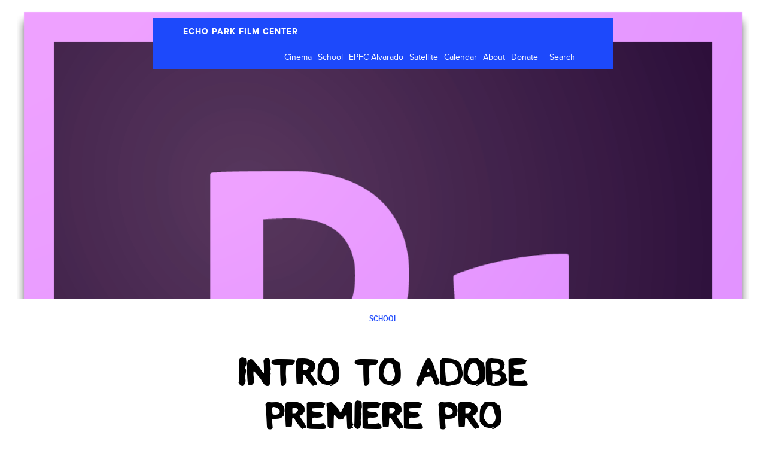

--- FILE ---
content_type: text/html; charset=UTF-8
request_url: http://www.archive.echoparkfilmcenter.org/events/intro-to-adobe-premiere-pro-40/
body_size: 10589
content:
<!DOCTYPE html>
<html lang="en">
  <head>
    <meta charset="utf-8">
    <meta http-equiv="X-UA-Compatible" content="IE=edge">
    <meta name="viewport" content="width=device-width, initial-scale=1">
    <link rel="icon" href="http://www.archive.echoparkfilmcenter.org/wp-content/themes/epfc/favicon.png">

    <title>EPFC</title>

	<meta name='robots' content='max-image-preview:large' />
<link rel="alternate" title="oEmbed (JSON)" type="application/json+oembed" href="http://www.archive.echoparkfilmcenter.org/wp-json/oembed/1.0/embed?url=http%3A%2F%2Fwww.archive.echoparkfilmcenter.org%2Fevents%2Fintro-to-adobe-premiere-pro-40%2F" />
<link rel="alternate" title="oEmbed (XML)" type="text/xml+oembed" href="http://www.archive.echoparkfilmcenter.org/wp-json/oembed/1.0/embed?url=http%3A%2F%2Fwww.archive.echoparkfilmcenter.org%2Fevents%2Fintro-to-adobe-premiere-pro-40%2F&#038;format=xml" />
<style id='wp-img-auto-sizes-contain-inline-css' type='text/css'>
img:is([sizes=auto i],[sizes^="auto," i]){contain-intrinsic-size:3000px 1500px}
/*# sourceURL=wp-img-auto-sizes-contain-inline-css */
</style>
<style id='wp-emoji-styles-inline-css' type='text/css'>

	img.wp-smiley, img.emoji {
		display: inline !important;
		border: none !important;
		box-shadow: none !important;
		height: 1em !important;
		width: 1em !important;
		margin: 0 0.07em !important;
		vertical-align: -0.1em !important;
		background: none !important;
		padding: 0 !important;
	}
/*# sourceURL=wp-emoji-styles-inline-css */
</style>
<style id='wp-block-library-inline-css' type='text/css'>
:root{--wp-block-synced-color:#7a00df;--wp-block-synced-color--rgb:122,0,223;--wp-bound-block-color:var(--wp-block-synced-color);--wp-editor-canvas-background:#ddd;--wp-admin-theme-color:#007cba;--wp-admin-theme-color--rgb:0,124,186;--wp-admin-theme-color-darker-10:#006ba1;--wp-admin-theme-color-darker-10--rgb:0,107,160.5;--wp-admin-theme-color-darker-20:#005a87;--wp-admin-theme-color-darker-20--rgb:0,90,135;--wp-admin-border-width-focus:2px}@media (min-resolution:192dpi){:root{--wp-admin-border-width-focus:1.5px}}.wp-element-button{cursor:pointer}:root .has-very-light-gray-background-color{background-color:#eee}:root .has-very-dark-gray-background-color{background-color:#313131}:root .has-very-light-gray-color{color:#eee}:root .has-very-dark-gray-color{color:#313131}:root .has-vivid-green-cyan-to-vivid-cyan-blue-gradient-background{background:linear-gradient(135deg,#00d084,#0693e3)}:root .has-purple-crush-gradient-background{background:linear-gradient(135deg,#34e2e4,#4721fb 50%,#ab1dfe)}:root .has-hazy-dawn-gradient-background{background:linear-gradient(135deg,#faaca8,#dad0ec)}:root .has-subdued-olive-gradient-background{background:linear-gradient(135deg,#fafae1,#67a671)}:root .has-atomic-cream-gradient-background{background:linear-gradient(135deg,#fdd79a,#004a59)}:root .has-nightshade-gradient-background{background:linear-gradient(135deg,#330968,#31cdcf)}:root .has-midnight-gradient-background{background:linear-gradient(135deg,#020381,#2874fc)}:root{--wp--preset--font-size--normal:16px;--wp--preset--font-size--huge:42px}.has-regular-font-size{font-size:1em}.has-larger-font-size{font-size:2.625em}.has-normal-font-size{font-size:var(--wp--preset--font-size--normal)}.has-huge-font-size{font-size:var(--wp--preset--font-size--huge)}.has-text-align-center{text-align:center}.has-text-align-left{text-align:left}.has-text-align-right{text-align:right}.has-fit-text{white-space:nowrap!important}#end-resizable-editor-section{display:none}.aligncenter{clear:both}.items-justified-left{justify-content:flex-start}.items-justified-center{justify-content:center}.items-justified-right{justify-content:flex-end}.items-justified-space-between{justify-content:space-between}.screen-reader-text{border:0;clip-path:inset(50%);height:1px;margin:-1px;overflow:hidden;padding:0;position:absolute;width:1px;word-wrap:normal!important}.screen-reader-text:focus{background-color:#ddd;clip-path:none;color:#444;display:block;font-size:1em;height:auto;left:5px;line-height:normal;padding:15px 23px 14px;text-decoration:none;top:5px;width:auto;z-index:100000}html :where(.has-border-color){border-style:solid}html :where([style*=border-top-color]){border-top-style:solid}html :where([style*=border-right-color]){border-right-style:solid}html :where([style*=border-bottom-color]){border-bottom-style:solid}html :where([style*=border-left-color]){border-left-style:solid}html :where([style*=border-width]){border-style:solid}html :where([style*=border-top-width]){border-top-style:solid}html :where([style*=border-right-width]){border-right-style:solid}html :where([style*=border-bottom-width]){border-bottom-style:solid}html :where([style*=border-left-width]){border-left-style:solid}html :where(img[class*=wp-image-]){height:auto;max-width:100%}:where(figure){margin:0 0 1em}html :where(.is-position-sticky){--wp-admin--admin-bar--position-offset:var(--wp-admin--admin-bar--height,0px)}@media screen and (max-width:600px){html :where(.is-position-sticky){--wp-admin--admin-bar--position-offset:0px}}

/*# sourceURL=wp-block-library-inline-css */
</style><style id='global-styles-inline-css' type='text/css'>
:root{--wp--preset--aspect-ratio--square: 1;--wp--preset--aspect-ratio--4-3: 4/3;--wp--preset--aspect-ratio--3-4: 3/4;--wp--preset--aspect-ratio--3-2: 3/2;--wp--preset--aspect-ratio--2-3: 2/3;--wp--preset--aspect-ratio--16-9: 16/9;--wp--preset--aspect-ratio--9-16: 9/16;--wp--preset--color--black: #000000;--wp--preset--color--cyan-bluish-gray: #abb8c3;--wp--preset--color--white: #ffffff;--wp--preset--color--pale-pink: #f78da7;--wp--preset--color--vivid-red: #cf2e2e;--wp--preset--color--luminous-vivid-orange: #ff6900;--wp--preset--color--luminous-vivid-amber: #fcb900;--wp--preset--color--light-green-cyan: #7bdcb5;--wp--preset--color--vivid-green-cyan: #00d084;--wp--preset--color--pale-cyan-blue: #8ed1fc;--wp--preset--color--vivid-cyan-blue: #0693e3;--wp--preset--color--vivid-purple: #9b51e0;--wp--preset--gradient--vivid-cyan-blue-to-vivid-purple: linear-gradient(135deg,rgb(6,147,227) 0%,rgb(155,81,224) 100%);--wp--preset--gradient--light-green-cyan-to-vivid-green-cyan: linear-gradient(135deg,rgb(122,220,180) 0%,rgb(0,208,130) 100%);--wp--preset--gradient--luminous-vivid-amber-to-luminous-vivid-orange: linear-gradient(135deg,rgb(252,185,0) 0%,rgb(255,105,0) 100%);--wp--preset--gradient--luminous-vivid-orange-to-vivid-red: linear-gradient(135deg,rgb(255,105,0) 0%,rgb(207,46,46) 100%);--wp--preset--gradient--very-light-gray-to-cyan-bluish-gray: linear-gradient(135deg,rgb(238,238,238) 0%,rgb(169,184,195) 100%);--wp--preset--gradient--cool-to-warm-spectrum: linear-gradient(135deg,rgb(74,234,220) 0%,rgb(151,120,209) 20%,rgb(207,42,186) 40%,rgb(238,44,130) 60%,rgb(251,105,98) 80%,rgb(254,248,76) 100%);--wp--preset--gradient--blush-light-purple: linear-gradient(135deg,rgb(255,206,236) 0%,rgb(152,150,240) 100%);--wp--preset--gradient--blush-bordeaux: linear-gradient(135deg,rgb(254,205,165) 0%,rgb(254,45,45) 50%,rgb(107,0,62) 100%);--wp--preset--gradient--luminous-dusk: linear-gradient(135deg,rgb(255,203,112) 0%,rgb(199,81,192) 50%,rgb(65,88,208) 100%);--wp--preset--gradient--pale-ocean: linear-gradient(135deg,rgb(255,245,203) 0%,rgb(182,227,212) 50%,rgb(51,167,181) 100%);--wp--preset--gradient--electric-grass: linear-gradient(135deg,rgb(202,248,128) 0%,rgb(113,206,126) 100%);--wp--preset--gradient--midnight: linear-gradient(135deg,rgb(2,3,129) 0%,rgb(40,116,252) 100%);--wp--preset--font-size--small: 13px;--wp--preset--font-size--medium: 20px;--wp--preset--font-size--large: 36px;--wp--preset--font-size--x-large: 42px;--wp--preset--spacing--20: 0.44rem;--wp--preset--spacing--30: 0.67rem;--wp--preset--spacing--40: 1rem;--wp--preset--spacing--50: 1.5rem;--wp--preset--spacing--60: 2.25rem;--wp--preset--spacing--70: 3.38rem;--wp--preset--spacing--80: 5.06rem;--wp--preset--shadow--natural: 6px 6px 9px rgba(0, 0, 0, 0.2);--wp--preset--shadow--deep: 12px 12px 50px rgba(0, 0, 0, 0.4);--wp--preset--shadow--sharp: 6px 6px 0px rgba(0, 0, 0, 0.2);--wp--preset--shadow--outlined: 6px 6px 0px -3px rgb(255, 255, 255), 6px 6px rgb(0, 0, 0);--wp--preset--shadow--crisp: 6px 6px 0px rgb(0, 0, 0);}:where(.is-layout-flex){gap: 0.5em;}:where(.is-layout-grid){gap: 0.5em;}body .is-layout-flex{display: flex;}.is-layout-flex{flex-wrap: wrap;align-items: center;}.is-layout-flex > :is(*, div){margin: 0;}body .is-layout-grid{display: grid;}.is-layout-grid > :is(*, div){margin: 0;}:where(.wp-block-columns.is-layout-flex){gap: 2em;}:where(.wp-block-columns.is-layout-grid){gap: 2em;}:where(.wp-block-post-template.is-layout-flex){gap: 1.25em;}:where(.wp-block-post-template.is-layout-grid){gap: 1.25em;}.has-black-color{color: var(--wp--preset--color--black) !important;}.has-cyan-bluish-gray-color{color: var(--wp--preset--color--cyan-bluish-gray) !important;}.has-white-color{color: var(--wp--preset--color--white) !important;}.has-pale-pink-color{color: var(--wp--preset--color--pale-pink) !important;}.has-vivid-red-color{color: var(--wp--preset--color--vivid-red) !important;}.has-luminous-vivid-orange-color{color: var(--wp--preset--color--luminous-vivid-orange) !important;}.has-luminous-vivid-amber-color{color: var(--wp--preset--color--luminous-vivid-amber) !important;}.has-light-green-cyan-color{color: var(--wp--preset--color--light-green-cyan) !important;}.has-vivid-green-cyan-color{color: var(--wp--preset--color--vivid-green-cyan) !important;}.has-pale-cyan-blue-color{color: var(--wp--preset--color--pale-cyan-blue) !important;}.has-vivid-cyan-blue-color{color: var(--wp--preset--color--vivid-cyan-blue) !important;}.has-vivid-purple-color{color: var(--wp--preset--color--vivid-purple) !important;}.has-black-background-color{background-color: var(--wp--preset--color--black) !important;}.has-cyan-bluish-gray-background-color{background-color: var(--wp--preset--color--cyan-bluish-gray) !important;}.has-white-background-color{background-color: var(--wp--preset--color--white) !important;}.has-pale-pink-background-color{background-color: var(--wp--preset--color--pale-pink) !important;}.has-vivid-red-background-color{background-color: var(--wp--preset--color--vivid-red) !important;}.has-luminous-vivid-orange-background-color{background-color: var(--wp--preset--color--luminous-vivid-orange) !important;}.has-luminous-vivid-amber-background-color{background-color: var(--wp--preset--color--luminous-vivid-amber) !important;}.has-light-green-cyan-background-color{background-color: var(--wp--preset--color--light-green-cyan) !important;}.has-vivid-green-cyan-background-color{background-color: var(--wp--preset--color--vivid-green-cyan) !important;}.has-pale-cyan-blue-background-color{background-color: var(--wp--preset--color--pale-cyan-blue) !important;}.has-vivid-cyan-blue-background-color{background-color: var(--wp--preset--color--vivid-cyan-blue) !important;}.has-vivid-purple-background-color{background-color: var(--wp--preset--color--vivid-purple) !important;}.has-black-border-color{border-color: var(--wp--preset--color--black) !important;}.has-cyan-bluish-gray-border-color{border-color: var(--wp--preset--color--cyan-bluish-gray) !important;}.has-white-border-color{border-color: var(--wp--preset--color--white) !important;}.has-pale-pink-border-color{border-color: var(--wp--preset--color--pale-pink) !important;}.has-vivid-red-border-color{border-color: var(--wp--preset--color--vivid-red) !important;}.has-luminous-vivid-orange-border-color{border-color: var(--wp--preset--color--luminous-vivid-orange) !important;}.has-luminous-vivid-amber-border-color{border-color: var(--wp--preset--color--luminous-vivid-amber) !important;}.has-light-green-cyan-border-color{border-color: var(--wp--preset--color--light-green-cyan) !important;}.has-vivid-green-cyan-border-color{border-color: var(--wp--preset--color--vivid-green-cyan) !important;}.has-pale-cyan-blue-border-color{border-color: var(--wp--preset--color--pale-cyan-blue) !important;}.has-vivid-cyan-blue-border-color{border-color: var(--wp--preset--color--vivid-cyan-blue) !important;}.has-vivid-purple-border-color{border-color: var(--wp--preset--color--vivid-purple) !important;}.has-vivid-cyan-blue-to-vivid-purple-gradient-background{background: var(--wp--preset--gradient--vivid-cyan-blue-to-vivid-purple) !important;}.has-light-green-cyan-to-vivid-green-cyan-gradient-background{background: var(--wp--preset--gradient--light-green-cyan-to-vivid-green-cyan) !important;}.has-luminous-vivid-amber-to-luminous-vivid-orange-gradient-background{background: var(--wp--preset--gradient--luminous-vivid-amber-to-luminous-vivid-orange) !important;}.has-luminous-vivid-orange-to-vivid-red-gradient-background{background: var(--wp--preset--gradient--luminous-vivid-orange-to-vivid-red) !important;}.has-very-light-gray-to-cyan-bluish-gray-gradient-background{background: var(--wp--preset--gradient--very-light-gray-to-cyan-bluish-gray) !important;}.has-cool-to-warm-spectrum-gradient-background{background: var(--wp--preset--gradient--cool-to-warm-spectrum) !important;}.has-blush-light-purple-gradient-background{background: var(--wp--preset--gradient--blush-light-purple) !important;}.has-blush-bordeaux-gradient-background{background: var(--wp--preset--gradient--blush-bordeaux) !important;}.has-luminous-dusk-gradient-background{background: var(--wp--preset--gradient--luminous-dusk) !important;}.has-pale-ocean-gradient-background{background: var(--wp--preset--gradient--pale-ocean) !important;}.has-electric-grass-gradient-background{background: var(--wp--preset--gradient--electric-grass) !important;}.has-midnight-gradient-background{background: var(--wp--preset--gradient--midnight) !important;}.has-small-font-size{font-size: var(--wp--preset--font-size--small) !important;}.has-medium-font-size{font-size: var(--wp--preset--font-size--medium) !important;}.has-large-font-size{font-size: var(--wp--preset--font-size--large) !important;}.has-x-large-font-size{font-size: var(--wp--preset--font-size--x-large) !important;}
/*# sourceURL=global-styles-inline-css */
</style>

<style id='classic-theme-styles-inline-css' type='text/css'>
/*! This file is auto-generated */
.wp-block-button__link{color:#fff;background-color:#32373c;border-radius:9999px;box-shadow:none;text-decoration:none;padding:calc(.667em + 2px) calc(1.333em + 2px);font-size:1.125em}.wp-block-file__button{background:#32373c;color:#fff;text-decoration:none}
/*# sourceURL=/wp-includes/css/classic-themes.min.css */
</style>
<link rel='stylesheet' id='contact-form-7-css' href='http://www.archive.echoparkfilmcenter.org/wp-content/plugins/contact-form-7/includes/css/styles.css?ver=6.1.4' type='text/css' media='all' />
<link rel='stylesheet' id='events-manager-css' href='http://www.archive.echoparkfilmcenter.org/wp-content/plugins/events-manager/includes/css/events-manager.min.css?ver=7.2.3' type='text/css' media='all' />
<style id='events-manager-inline-css' type='text/css'>
body .em { --font-family : inherit; --font-weight : inherit; --font-size : 1em; --line-height : inherit; }
/*# sourceURL=events-manager-inline-css */
</style>
<link rel='stylesheet' id='bootstrap-css' href='http://www.archive.echoparkfilmcenter.org/wp-content/themes/epfc/assets/vendor/bootstrap/css/bootstrap.min.css?ver=6.9' type='text/css' media='all' />
<link rel='stylesheet' id='flexslider-css' href='http://www.archive.echoparkfilmcenter.org/wp-content/themes/epfc/assets/vendor/flexslider/flexslider.css?ver=6.9' type='text/css' media='all' />
<link rel='stylesheet' id='uniformjs-css' href='http://www.archive.echoparkfilmcenter.org/wp-content/themes/epfc/assets/vendor/uniform-js/themes/_base/css/uniform._base.min.css?ver=6.9' type='text/css' media='all' />
<link rel='stylesheet' id='theme-css' href='http://www.archive.echoparkfilmcenter.org/wp-content/themes/epfc/style.css?ver=6.9' type='text/css' media='all' />
<script type="text/javascript" src="http://www.archive.echoparkfilmcenter.org/wp-includes/js/jquery/jquery.min.js?ver=3.7.1" id="jquery-core-js"></script>
<script type="text/javascript" src="http://www.archive.echoparkfilmcenter.org/wp-includes/js/jquery/jquery-migrate.min.js?ver=3.4.1" id="jquery-migrate-js"></script>
<script type="text/javascript" src="http://www.archive.echoparkfilmcenter.org/wp-includes/js/jquery/ui/core.min.js?ver=1.13.3" id="jquery-ui-core-js"></script>
<script type="text/javascript" src="http://www.archive.echoparkfilmcenter.org/wp-includes/js/jquery/ui/mouse.min.js?ver=1.13.3" id="jquery-ui-mouse-js"></script>
<script type="text/javascript" src="http://www.archive.echoparkfilmcenter.org/wp-includes/js/jquery/ui/sortable.min.js?ver=1.13.3" id="jquery-ui-sortable-js"></script>
<script type="text/javascript" src="http://www.archive.echoparkfilmcenter.org/wp-includes/js/jquery/ui/datepicker.min.js?ver=1.13.3" id="jquery-ui-datepicker-js"></script>
<script type="text/javascript" id="jquery-ui-datepicker-js-after">
/* <![CDATA[ */
jQuery(function(jQuery){jQuery.datepicker.setDefaults({"closeText":"Close","currentText":"Today","monthNames":["January","February","March","April","May","June","July","August","September","October","November","December"],"monthNamesShort":["Jan","Feb","Mar","Apr","May","Jun","Jul","Aug","Sep","Oct","Nov","Dec"],"nextText":"Next","prevText":"Previous","dayNames":["Sunday","Monday","Tuesday","Wednesday","Thursday","Friday","Saturday"],"dayNamesShort":["Sun","Mon","Tue","Wed","Thu","Fri","Sat"],"dayNamesMin":["S","M","T","W","T","F","S"],"dateFormat":"MM d, yy","firstDay":1,"isRTL":false});});
//# sourceURL=jquery-ui-datepicker-js-after
/* ]]> */
</script>
<script type="text/javascript" src="http://www.archive.echoparkfilmcenter.org/wp-includes/js/jquery/ui/resizable.min.js?ver=1.13.3" id="jquery-ui-resizable-js"></script>
<script type="text/javascript" src="http://www.archive.echoparkfilmcenter.org/wp-includes/js/jquery/ui/draggable.min.js?ver=1.13.3" id="jquery-ui-draggable-js"></script>
<script type="text/javascript" src="http://www.archive.echoparkfilmcenter.org/wp-includes/js/jquery/ui/controlgroup.min.js?ver=1.13.3" id="jquery-ui-controlgroup-js"></script>
<script type="text/javascript" src="http://www.archive.echoparkfilmcenter.org/wp-includes/js/jquery/ui/checkboxradio.min.js?ver=1.13.3" id="jquery-ui-checkboxradio-js"></script>
<script type="text/javascript" src="http://www.archive.echoparkfilmcenter.org/wp-includes/js/jquery/ui/button.min.js?ver=1.13.3" id="jquery-ui-button-js"></script>
<script type="text/javascript" src="http://www.archive.echoparkfilmcenter.org/wp-includes/js/jquery/ui/dialog.min.js?ver=1.13.3" id="jquery-ui-dialog-js"></script>
<script type="text/javascript" id="events-manager-js-extra">
/* <![CDATA[ */
var EM = {"ajaxurl":"http://www.archive.echoparkfilmcenter.org/wp-admin/admin-ajax.php","locationajaxurl":"http://www.archive.echoparkfilmcenter.org/wp-admin/admin-ajax.php?action=locations_search","firstDay":"1","locale":"en","dateFormat":"yy-mm-dd","ui_css":"http://www.archive.echoparkfilmcenter.org/wp-content/plugins/events-manager/includes/css/jquery-ui/build.min.css","show24hours":"0","is_ssl":"","autocomplete_limit":"10","calendar":{"breakpoints":{"small":560,"medium":908,"large":false},"month_format":"F Y"},"phone":"","datepicker":{"format":"d/m/Y"},"search":{"breakpoints":{"small":650,"medium":850,"full":false}},"url":"http://www.archive.echoparkfilmcenter.org/wp-content/plugins/events-manager","assets":{"input.em-uploader":{"js":{"em-uploader":{"url":"http://www.archive.echoparkfilmcenter.org/wp-content/plugins/events-manager/includes/js/em-uploader.js?v=7.2.3","event":"em_uploader_ready"}}},".em-event-editor":{"js":{"event-editor":{"url":"http://www.archive.echoparkfilmcenter.org/wp-content/plugins/events-manager/includes/js/events-manager-event-editor.js?v=7.2.3","event":"em_event_editor_ready"}},"css":{"event-editor":"http://www.archive.echoparkfilmcenter.org/wp-content/plugins/events-manager/includes/css/events-manager-event-editor.min.css?v=7.2.3"}},".em-recurrence-sets, .em-timezone":{"js":{"luxon":{"url":"luxon/luxon.js?v=7.2.3","event":"em_luxon_ready"}}},".em-booking-form, #em-booking-form, .em-booking-recurring, .em-event-booking-form":{"js":{"em-bookings":{"url":"http://www.archive.echoparkfilmcenter.org/wp-content/plugins/events-manager/includes/js/bookingsform.js?v=7.2.3","event":"em_booking_form_js_loaded"}}},"#em-opt-archetypes":{"js":{"archetypes":"http://www.archive.echoparkfilmcenter.org/wp-content/plugins/events-manager/includes/js/admin-archetype-editor.js?v=7.2.3","archetypes_ms":"http://www.archive.echoparkfilmcenter.org/wp-content/plugins/events-manager/includes/js/admin-archetypes.js?v=7.2.3","qs":"qs/qs.js?v=7.2.3"}}},"cached":"","bookingInProgress":"Please wait while the booking is being submitted.","tickets_save":"Save Ticket","bookingajaxurl":"http://www.archive.echoparkfilmcenter.org/wp-admin/admin-ajax.php","bookings_export_save":"Export Bookings","bookings_settings_save":"Save Settings","booking_delete":"Are you sure you want to delete?","booking_offset":"30","bookings":{"submit_button":{"text":{"default":"Register","free":"Register","payment":"Register","processing":"Processing ..."}},"update_listener":""},"bb_full":"Sold Out","bb_book":"Book Now","bb_booking":"Booking...","bb_booked":"Booking Submitted","bb_error":"Booking Error. Try again?","bb_cancel":"Cancel","bb_canceling":"Canceling...","bb_cancelled":"Cancelled","bb_cancel_error":"Cancellation Error. Try again?","txt_search":"Search","txt_searching":"Searching...","txt_loading":"Loading..."};
//# sourceURL=events-manager-js-extra
/* ]]> */
</script>
<script type="text/javascript" src="http://www.archive.echoparkfilmcenter.org/wp-content/plugins/events-manager/includes/js/events-manager.js?ver=7.2.3" id="events-manager-js"></script>
<link rel="https://api.w.org/" href="http://www.archive.echoparkfilmcenter.org/wp-json/" /><link rel="EditURI" type="application/rsd+xml" title="RSD" href="http://www.archive.echoparkfilmcenter.org/xmlrpc.php?rsd" />
<meta name="generator" content="WordPress 6.9" />
<link rel="canonical" href="http://www.archive.echoparkfilmcenter.org/events/intro-to-adobe-premiere-pro-40/" />
<link rel='shortlink' href='http://www.archive.echoparkfilmcenter.org/?p=12115' />
    <!-- HTML5 shim and Respond.js IE8 support of HTML5 elements and media queries -->
    <!--[if lt IE 9]>
      <script src="https://oss.maxcdn.com/html5shiv/3.7.2/html5shiv.min.js"></script>
      <script src="https://oss.maxcdn.com/respond/1.4.2/respond.min.js"></script>
    <![endif]-->
  </head>

  <body role="document" class="wp-singular event-template-default single single-event postid-12115 wp-theme-epfc">

    <!-- Fixed navbar -->
    <div class="navbar  navbar-fixed-top" role="navigation">
    	
			<div class="container">
				<div class="navbar-wrapper">
					<div class="navbar-header navbar-left">
					  <button type="button" class="navbar-toggle collapsed" data-toggle="collapse" data-target=".navbar-collapse">
					    <span class="sr-only">Toggle navigation</span>
					    <span class="icon-bar"></span>
					    <span class="icon-bar"></span>
					    <span class="icon-bar"></span>
					  </button>
					  <a class="navbar-brand" href="http://www.archive.echoparkfilmcenter.org">ECHO PARK FILM CENTER</a>
					</div>
					<div class="navbar-collapse collapse navbar-right">
						<ul id="menu-main-menu" class="nav navbar-nav pull-left"><li id="menu-item-85" class="menu-item menu-item-type-taxonomy menu-item-object-event-categories menu-item-85"><a href="http://www.archive.echoparkfilmcenter.org/events/categories/cinema/">Cinema</a></li>
<li id="menu-item-87" class="menu-item menu-item-type-taxonomy menu-item-object-event-categories current-event-ancestor current-menu-parent current-event-parent menu-item-has-children menu-item-87"><a href="http://www.archive.echoparkfilmcenter.org/events/categories/school/">School</a>
<ul class="sub-menu">
	<li id="menu-item-7715" class="menu-item menu-item-type-custom menu-item-object-custom menu-item-7715"><a href="/events/categories/school/">All</a></li>
	<li id="menu-item-89" class="menu-item menu-item-type-taxonomy menu-item-object-event-categories current-event-ancestor current-menu-parent current-event-parent menu-item-89"><a href="http://www.archive.echoparkfilmcenter.org/events/categories/adults/">Adults</a></li>
	<li id="menu-item-298" class="menu-item menu-item-type-custom menu-item-object-custom menu-item-298"><a href="http://www.archive.echoparkfilmcenter.org/events/winter-youth-class-masters-of-the-viewniverse/">Youth</a></li>
	<li id="menu-item-305" class="menu-item menu-item-type-post_type menu-item-object-page menu-item-305"><a href="http://www.archive.echoparkfilmcenter.org/seniors-workshops/">Seniors</a></li>
</ul>
</li>
<li id="menu-item-320" class="menu-item menu-item-type-post_type menu-item-object-page menu-item-has-children menu-item-320"><a href="http://www.archive.echoparkfilmcenter.org/studio/">EPFC Alvarado</a>
<ul class="sub-menu">
	<li id="menu-item-7716" class="menu-item menu-item-type-post_type menu-item-object-page menu-item-7716"><a href="http://www.archive.echoparkfilmcenter.org/studio/">Membership</a></li>
	<li id="menu-item-324" class="menu-item menu-item-type-post_type menu-item-object-page menu-item-324"><a href="http://www.archive.echoparkfilmcenter.org/studio/equipment/">Equipment</a></li>
	<li id="menu-item-323" class="menu-item menu-item-type-post_type menu-item-object-page menu-item-323"><a href="http://www.archive.echoparkfilmcenter.org/studio/services/">Services</a></li>
	<li id="menu-item-322" class="menu-item menu-item-type-post_type menu-item-object-page menu-item-322"><a href="http://www.archive.echoparkfilmcenter.org/studio/residencies/">Residencies</a></li>
	<li id="menu-item-321" class="menu-item menu-item-type-post_type menu-item-object-page menu-item-321"><a href="http://www.archive.echoparkfilmcenter.org/blog/resources/">Resources</a></li>
</ul>
</li>
<li id="menu-item-325" class="menu-item menu-item-type-post_type menu-item-object-page current_page_parent menu-item-has-children menu-item-325"><a href="http://www.archive.echoparkfilmcenter.org/blog/">Satellite</a>
<ul class="sub-menu">
	<li id="menu-item-7713" class="menu-item menu-item-type-post_type menu-item-object-page current_page_parent menu-item-7713"><a href="http://www.archive.echoparkfilmcenter.org/blog/">News</a></li>
	<li id="menu-item-5088" class="menu-item menu-item-type-post_type menu-item-object-page menu-item-5088"><a href="http://www.archive.echoparkfilmcenter.org/blog/filmmobile/">Filmmobile</a></li>
	<li id="menu-item-9937" class="menu-item menu-item-type-post_type menu-item-object-page menu-item-9937"><a href="http://www.archive.echoparkfilmcenter.org/blog/epfc-north/">EPFC North</a></li>
	<li id="menu-item-12126" class="menu-item menu-item-type-post_type menu-item-object-page menu-item-12126"><a href="http://www.archive.echoparkfilmcenter.org/blog/long-beach-community-media-arts/">LBC Media Arts</a></li>
	<li id="menu-item-5086" class="menu-item menu-item-type-post_type menu-item-object-page menu-item-5086"><a href="http://www.archive.echoparkfilmcenter.org/blog/sound-we-see/">The Sound We See</a></li>
	<li id="menu-item-9932" class="menu-item menu-item-type-post_type menu-item-object-page menu-item-9932"><a href="http://www.archive.echoparkfilmcenter.org/blog/marvelous-movie-mondays/">Marvelous Movie Mondays</a></li>
	<li id="menu-item-5087" class="menu-item menu-item-type-post_type menu-item-object-page menu-item-5087"><a href="http://www.archive.echoparkfilmcenter.org/blog/partnerships/">Partnerships</a></li>
</ul>
</li>
<li id="menu-item-41" class="menu-item menu-item-type-post_type menu-item-object-page menu-item-41"><a href="http://www.archive.echoparkfilmcenter.org/calendar/">Calendar</a></li>
<li id="menu-item-40" class="menu-item menu-item-type-post_type menu-item-object-page menu-item-has-children menu-item-40"><a href="http://www.archive.echoparkfilmcenter.org/about/">About</a>
<ul class="sub-menu">
	<li id="menu-item-7712" class="menu-item menu-item-type-post_type menu-item-object-page menu-item-7712"><a href="http://www.archive.echoparkfilmcenter.org/about/">Mission</a></li>
	<li id="menu-item-5129" class="menu-item menu-item-type-post_type menu-item-object-page menu-item-5129"><a href="http://www.archive.echoparkfilmcenter.org/about/staff/">EPFC Co-op</a></li>
	<li id="menu-item-5502" class="menu-item menu-item-type-post_type menu-item-object-page menu-item-5502"><a href="http://www.archive.echoparkfilmcenter.org/about/board/">Board of Directors</a></li>
	<li id="menu-item-7711" class="menu-item menu-item-type-post_type menu-item-object-page menu-item-7711"><a href="http://www.archive.echoparkfilmcenter.org/about/supporters/">Supporters</a></li>
	<li id="menu-item-5128" class="menu-item menu-item-type-post_type menu-item-object-page menu-item-5128"><a href="http://www.archive.echoparkfilmcenter.org/about/press/">Press</a></li>
</ul>
</li>
<li id="menu-item-5127" class="menu-item menu-item-type-post_type menu-item-object-page menu-item-5127"><a href="http://www.archive.echoparkfilmcenter.org/about/donate/">Donate</a></li>
</ul>			            <form action="http://www.archive.echoparkfilmcenter.org" class="pull-left">
							<input type="text" name="s" value="Search">
						</form>
						<div class="clearfix"></div>	  
					</div><!--/.nav-collapse -->
					
					<div class="clearfix"></div>
			</div>
		</div>
    </div>
	<div class="banner" style="background-image:url(http://www.archive.echoparkfilmcenter.org/wp-content/uploads/2016/09/premiere-pro-logo.png); "></div>

<h4 class="parent-title" style="color: ">School</h4>


<section class="content">
	<div class="container">
		<h2>Intro to Adobe Premiere Pro</h2>
		
			
		<div class="wysiwyg-content">
			<h3><strong>Saturday, June 19: 1 &#8211; 4 PM</strong></h3>
<p><strong>ONLINE via ZOOM!</strong></p>
<p><span style="font-weight: 400;">New to Premiere Pro? This Basics class will help you learn how to professionally edit video. Instructor Will O&#8217;Loughlen will breaks down the entire import-to-output process—ideal as an overview for new editors, and a good crash course for editors migrating from other platforms. This class is offered online via Zoom; participants are welcome to work along with Will on their own computers equipped with Premiere, or simply observe.</span></p>
<p><span style="font-weight: 400;"><strong>Instructor:</strong> Will O’Loughlen </span></p>
<p><span style="font-weight: 400;"><strong>Tuition:</strong> $30 / $24 EPFC Members </span></p>
<p>Your spot is confirmed when tuition is received online via PayPal.</p>
<p>Members, please contact us for your 20% off discount code. Not a member? <a href="http://www.archive.echoparkfilmcenter.org/studio/">Become one today!</a></p>
<p><strong>EPFC Workshop Cancellation Policy:</strong><br />
Cancellation more than 7 days prior to class: full refund<br />
Cancellation less than 7 days prior to class: class credit for a future session or workshop(s) of equal value.<br />
<em>Sorry, but EPFC is unable to give refunds or credits for same-day cancellations and workshop &#8220;no shows&#8221;.</em></p>
<p>&nbsp;</p>
<div class="em pixelbones em-event-booking-form input" id="event-booking-form-1142" data-id="1142">
				<p>Bookings are closed for this event.</p>		</div>			No Events		</div>
	</div>
	<div class="splitter"></div>

</section>


<section class="relativecontent">
	<div class="container">
		<h2 class="text-center">You might also like:</h2>
		<div class="row">
						No Events
		</div>
	</div>
</section>

     <footer>
    	<div class="container">
    		<div class="row">
    			<div class="col-sm-6">
    				<div class="row">
                        <div class="col-sm-6"><div class="widget"><h3>ECHO PARK FILM CENTER</h3>			<div class="textwidget"><address>
								1200 N. Alvarado St.
								<br />Los Angeles, California 90026<br /> (213) 484-8846
							</address>
							<a href="mailto:info@echoparkfilmcenter.org">info@echoparkfilmcenter.org</a>
							<div class="hours">
								<h6>Echo Park Film Center will reopen on June 1, 2021</h6>
							</div></div>
		</div></div><div class="col-sm-6"><div class="widget"><h3>JOIN OUR NEWSLETTER:</h3>			<div class="textwidget"><script type="text/javascript" src="//app.icontact.com/icp/static/form/javascripts/validation.js"></script>

<script type="text/javascript" src="//app.icontact.com/icp/static/form/javascripts/tracking.js"></script>

<style>
.link,
.link a,
.signupframe
{
	color: #666666;
	font-family: Arial, Helvetica, sans-serif;
	font-size: 13px;
	}
	.link,
	.link a {
		text-decoration: none;
		}
	.signupframe {

		}
.signupframe .required {
	font-size: 10px;
	}
</style>
<form id="ic_signupform" method="POST" action="https://app.icontact.com/icp/core/mycontacts/signup/designer/form/?id=21&cid=422779&lid=61309">

<input type="hidden" name="redirect" value="http://www.icontact.com/www/signup/thanks.html">
<input type="hidden" name="errorredirect" value="http://www.icontact.com/www/signup/error.html">

<div id="SignUp">
<table class="signupframe form-group" border="0" cellspacing="0" cellpadding="5" style="width:100%">
	<tr>
        <td align="left">
        <input type="text" name="fields_lname" class="form-control" placeholder="Enter your full name">
      </td>
    </tr>
	<tr>
    <td align="left">
        <input type="text" class="form-control" placeholder="Enter your email  address"  name="fields_email">
      </td>

    </tr>
    <input type="hidden" name="listid" value="9888592">
    <input type="hidden" name="specialid:9888592" value="YIVA">

    <input type="hidden" name="clientid" value="422779">
    <input type="hidden" name="formid" value="6036">
    <input type="hidden" name="reallistid" value="1">
    <input type="hidden" name="doubleopt" value="0">
    <tr>
      <td><input type="submit" name="Submit" value="Subscribe" class="btn btn-default"></td>
    </tr>
    </table>
</div>
</form>
<script type="text/javascript">

var icpForm6036 = document.getElementById('icpsignup6036');

if (document.location.protocol === "https:")

	icpForm6036.action = "https://app.icontact.com/icp/signup.php";
function verifyRequired6036() {
  if (icpForm6036["fields_email"].value == "") {
    icpForm6036["fields_email"].focus();
    alert("The Email field is required.");
    return false;
  }


return true;
}
</script>


</div>
		</div></div>    				</div>
    			</div>
    			<div class="col-sm-6">
    				<div class="row">
                        <div class="col-sm-2 col-xs-6"><div class="widget"><h3>About</h3><div class="menu-about-menu-container"><ul id="menu-about-menu" class="menu"><li id="menu-item-5131" class="menu-item menu-item-type-post_type menu-item-object-page menu-item-5131"><a href="http://www.archive.echoparkfilmcenter.org/about/staff/">EPFC Co-op</a></li>
<li id="menu-item-166" class="menu-item menu-item-type-post_type menu-item-object-page menu-item-166"><a href="http://www.archive.echoparkfilmcenter.org/about/press/">Press</a></li>
<li id="menu-item-5503" class="menu-item menu-item-type-custom menu-item-object-custom menu-item-5503"><a href="http://www.archive.echoparkfilmcenter.org/old/index.html">Archive</a></li>
<li id="menu-item-5130" class="menu-item menu-item-type-post_type menu-item-object-page menu-item-5130"><a href="http://www.archive.echoparkfilmcenter.org/about/donate/">Donate</a></li>
</ul></div></div></div><div class="col-sm-2 col-xs-6"><div class="widget"><h3>Social</h3><div class="menu-social-menu-container"><ul id="menu-social-menu" class="menu"><li id="menu-item-167" class="menu-item menu-item-type-custom menu-item-object-custom menu-item-167"><a href="https://twitter.com/epfcfilmmobile">Twitter</a></li>
<li id="menu-item-168" class="menu-item menu-item-type-custom menu-item-object-custom menu-item-168"><a href="https://www.facebook.com/echoparkfilmcenter">Facebook</a></li>
<li id="menu-item-169" class="menu-item menu-item-type-custom menu-item-object-custom menu-item-169"><a href="https://vimeo.com/user8325031">Vimeo</a></li>
<li id="menu-item-170" class="menu-item menu-item-type-custom menu-item-object-custom menu-item-170"><a href="http://instagram.com/echoparkfilmcenter">Instagram</a></li>
</ul></div></div></div>    				</div>
    			</div>
    		</div>
    	</div>
    </footer>

    <!-- Bootstrap core JavaScript
    ================================================== -->
    <!-- Placed at the end of the document so the pages load faster -->

    <script type="speculationrules">
{"prefetch":[{"source":"document","where":{"and":[{"href_matches":"/*"},{"not":{"href_matches":["/wp-*.php","/wp-admin/*","/wp-content/uploads/*","/wp-content/*","/wp-content/plugins/*","/wp-content/themes/epfc/*","/*\\?(.+)"]}},{"not":{"selector_matches":"a[rel~=\"nofollow\"]"}},{"not":{"selector_matches":".no-prefetch, .no-prefetch a"}}]},"eagerness":"conservative"}]}
</script>
		<script type="text/javascript">
			(function() {
				let targetObjectName = 'EM';
				if ( typeof window[targetObjectName] === 'object' && window[targetObjectName] !== null ) {
					Object.assign( window[targetObjectName], []);
				} else {
					console.warn( 'Could not merge extra data: window.' + targetObjectName + ' not found or not an object.' );
				}
			})();
		</script>
		<script type="text/javascript" src="http://www.archive.echoparkfilmcenter.org/wp-includes/js/dist/hooks.min.js?ver=dd5603f07f9220ed27f1" id="wp-hooks-js"></script>
<script type="text/javascript" src="http://www.archive.echoparkfilmcenter.org/wp-includes/js/dist/i18n.min.js?ver=c26c3dc7bed366793375" id="wp-i18n-js"></script>
<script type="text/javascript" id="wp-i18n-js-after">
/* <![CDATA[ */
wp.i18n.setLocaleData( { 'text direction\u0004ltr': [ 'ltr' ] } );
//# sourceURL=wp-i18n-js-after
/* ]]> */
</script>
<script type="text/javascript" src="http://www.archive.echoparkfilmcenter.org/wp-content/plugins/contact-form-7/includes/swv/js/index.js?ver=6.1.4" id="swv-js"></script>
<script type="text/javascript" id="contact-form-7-js-before">
/* <![CDATA[ */
var wpcf7 = {
    "api": {
        "root": "http:\/\/www.archive.echoparkfilmcenter.org\/wp-json\/",
        "namespace": "contact-form-7\/v1"
    }
};
//# sourceURL=contact-form-7-js-before
/* ]]> */
</script>
<script type="text/javascript" src="http://www.archive.echoparkfilmcenter.org/wp-content/plugins/contact-form-7/includes/js/index.js?ver=6.1.4" id="contact-form-7-js"></script>
<script type="text/javascript" src="http://www.archive.echoparkfilmcenter.org/wp-content/themes/epfc/assets/vendor/bootstrap/js/bootstrap.min.js?ver=6.9" id="bootstrap-js"></script>
<script type="text/javascript" src="http://www.archive.echoparkfilmcenter.org/wp-content/themes/epfc/assets/vendor/flexslider/jquery.flexslider-min.js?ver=6.9" id="flexslider-js"></script>
<script type="text/javascript" src="http://www.archive.echoparkfilmcenter.org/wp-content/themes/epfc/assets/js/jquery.flexslider.manualDirectionControls.js?ver=6.9" id="manualControlFlexslider-js"></script>
<script type="text/javascript" src="http://www.archive.echoparkfilmcenter.org/wp-content/themes/epfc/assets/vendor/uniform-js/jquery.uniform.min.js?ver=6.9" id="uniformjs-js"></script>
<script type="text/javascript" id="theme-js-extra">
/* <![CDATA[ */
var wp = {"ajaxurl":"http://www.archive.echoparkfilmcenter.org/wp-admin/admin-ajax.php","get_queried_object_id":"Intro to Adobe Premiere Pro"};
//# sourceURL=theme-js-extra
/* ]]> */
</script>
<script type="text/javascript" src="http://www.archive.echoparkfilmcenter.org/wp-content/themes/epfc/assets/js/theme.jquery.js?ver=6.9" id="theme-js"></script>
<script id="wp-emoji-settings" type="application/json">
{"baseUrl":"https://s.w.org/images/core/emoji/17.0.2/72x72/","ext":".png","svgUrl":"https://s.w.org/images/core/emoji/17.0.2/svg/","svgExt":".svg","source":{"concatemoji":"http://www.archive.echoparkfilmcenter.org/wp-includes/js/wp-emoji-release.min.js?ver=6.9"}}
</script>
<script type="module">
/* <![CDATA[ */
/*! This file is auto-generated */
const a=JSON.parse(document.getElementById("wp-emoji-settings").textContent),o=(window._wpemojiSettings=a,"wpEmojiSettingsSupports"),s=["flag","emoji"];function i(e){try{var t={supportTests:e,timestamp:(new Date).valueOf()};sessionStorage.setItem(o,JSON.stringify(t))}catch(e){}}function c(e,t,n){e.clearRect(0,0,e.canvas.width,e.canvas.height),e.fillText(t,0,0);t=new Uint32Array(e.getImageData(0,0,e.canvas.width,e.canvas.height).data);e.clearRect(0,0,e.canvas.width,e.canvas.height),e.fillText(n,0,0);const a=new Uint32Array(e.getImageData(0,0,e.canvas.width,e.canvas.height).data);return t.every((e,t)=>e===a[t])}function p(e,t){e.clearRect(0,0,e.canvas.width,e.canvas.height),e.fillText(t,0,0);var n=e.getImageData(16,16,1,1);for(let e=0;e<n.data.length;e++)if(0!==n.data[e])return!1;return!0}function u(e,t,n,a){switch(t){case"flag":return n(e,"\ud83c\udff3\ufe0f\u200d\u26a7\ufe0f","\ud83c\udff3\ufe0f\u200b\u26a7\ufe0f")?!1:!n(e,"\ud83c\udde8\ud83c\uddf6","\ud83c\udde8\u200b\ud83c\uddf6")&&!n(e,"\ud83c\udff4\udb40\udc67\udb40\udc62\udb40\udc65\udb40\udc6e\udb40\udc67\udb40\udc7f","\ud83c\udff4\u200b\udb40\udc67\u200b\udb40\udc62\u200b\udb40\udc65\u200b\udb40\udc6e\u200b\udb40\udc67\u200b\udb40\udc7f");case"emoji":return!a(e,"\ud83e\u1fac8")}return!1}function f(e,t,n,a){let r;const o=(r="undefined"!=typeof WorkerGlobalScope&&self instanceof WorkerGlobalScope?new OffscreenCanvas(300,150):document.createElement("canvas")).getContext("2d",{willReadFrequently:!0}),s=(o.textBaseline="top",o.font="600 32px Arial",{});return e.forEach(e=>{s[e]=t(o,e,n,a)}),s}function r(e){var t=document.createElement("script");t.src=e,t.defer=!0,document.head.appendChild(t)}a.supports={everything:!0,everythingExceptFlag:!0},new Promise(t=>{let n=function(){try{var e=JSON.parse(sessionStorage.getItem(o));if("object"==typeof e&&"number"==typeof e.timestamp&&(new Date).valueOf()<e.timestamp+604800&&"object"==typeof e.supportTests)return e.supportTests}catch(e){}return null}();if(!n){if("undefined"!=typeof Worker&&"undefined"!=typeof OffscreenCanvas&&"undefined"!=typeof URL&&URL.createObjectURL&&"undefined"!=typeof Blob)try{var e="postMessage("+f.toString()+"("+[JSON.stringify(s),u.toString(),c.toString(),p.toString()].join(",")+"));",a=new Blob([e],{type:"text/javascript"});const r=new Worker(URL.createObjectURL(a),{name:"wpTestEmojiSupports"});return void(r.onmessage=e=>{i(n=e.data),r.terminate(),t(n)})}catch(e){}i(n=f(s,u,c,p))}t(n)}).then(e=>{for(const n in e)a.supports[n]=e[n],a.supports.everything=a.supports.everything&&a.supports[n],"flag"!==n&&(a.supports.everythingExceptFlag=a.supports.everythingExceptFlag&&a.supports[n]);var t;a.supports.everythingExceptFlag=a.supports.everythingExceptFlag&&!a.supports.flag,a.supports.everything||((t=a.source||{}).concatemoji?r(t.concatemoji):t.wpemoji&&t.twemoji&&(r(t.twemoji),r(t.wpemoji)))});
//# sourceURL=http://www.archive.echoparkfilmcenter.org/wp-includes/js/wp-emoji-loader.min.js
/* ]]> */
</script>
		
		<script type="text/javascript">
			jQuery(document).ready( function($){	
											
			});
					</script>
		  </body>
</html>


--- FILE ---
content_type: text/javascript
request_url: http://www.archive.echoparkfilmcenter.org/wp-content/themes/epfc/assets/js/jquery.flexslider.manualDirectionControls.js?ver=6.9
body_size: 995
content:
/*jshint bitwise:true, curly:true, eqeqeq:true, forin:true, immed:false, latedef:true, newcap:true, noarg:true, noempty:true, nonew:true, undef:true, strict:false, trailing:true, 
  browser:true, jquery:true */
/*!
 * jQuery flexslider extension
 * Original author: @markirby
 * Licensed under the MIT license
 */

;(function ( $, window, document, undefined ) {
  
  var flexsliderManualDirectionControls = 'flexsliderManualDirectionControls',
      defaults = {
        previousElementSelector: ".previous",
        nextElementSelector: ".next",
        disabledStateClassName: "disable"
      };

  function FlexsliderManualDirectionControls( element, options ) {
    this.element = element;
    this.options = $.extend( {}, defaults, options) ;

    this._flexslider = $(element).data('flexslider');
    this._originalFlexsliderWrapupFunction = this._flexslider.wrapup;
    this._defaults = defaults;
    this._name = flexsliderManualDirectionControls;

    this.init();
  }

  FlexsliderManualDirectionControls.prototype.init = function () {
      this.addEventListeners();
      var self = this;
      this._flexslider.wrapup = function(direction) {
        self.onAnimationEnd.call(self, direction);
      };
  };
  
  FlexsliderManualDirectionControls.prototype.addEventListeners = function() {
    
    $(this.element).find(this.options.previousElementSelector).bind('touchstart.flexsliderPromo click.flexsliderPromo', {self:this}, function(event) {
      event.stopPropagation();
      event.preventDefault();
      
      if (!event.handled) {
        event.data.self.goToTargetInDirection('prev');
        event.handled = true;
      }
      
    });

    $(this.element).find(this.options.nextElementSelector).bind('click.flexsliderPromo', {self:this}, function(event) {

      event.stopPropagation();
      event.preventDefault();

      if (!event.handled) {
        event.data.self.goToTargetInDirection('next');
        event.handled = true;
      }

    });
    
  };
  
  FlexsliderManualDirectionControls.prototype.goToTargetInDirection = function(direction) {
    
    var target = this._flexslider.getTarget(direction);
    
    if (this._flexslider.canAdvance(target)) {
      this._flexslider.flexAnimate(target);
    }
    
    return false;
  };
  
  FlexsliderManualDirectionControls.prototype.addOrRemoveDisabledStateForDirection = function(direction, $navElement) {
    var target = this._flexslider.getTarget(direction);
   
    if (!this._flexslider.canAdvance(target)) {
      $navElement.addClass(this.options.disabledStateClassName);
    } else {
      $navElement.removeClass(this.options.disabledStateClassName);
    }
  };
  
  FlexsliderManualDirectionControls.prototype.onAnimationEnd = function(direction) {
      var $nextElement = $(this.element).find(this.options.nextElementSelector),
      $previousElement = $(this.element).find(this.options.previousElementSelector);
      
      this.addOrRemoveDisabledStateForDirection('next', $nextElement);
      this.addOrRemoveDisabledStateForDirection('prev', $previousElement);
      
      this._originalFlexsliderWrapupFunction(direction);
  };
  
  $.fn[flexsliderManualDirectionControls] = function ( options ) {
    return this.each(function () {
      if (!$.data(this, 'plugin_' + flexsliderManualDirectionControls)) {
        $.data(this, 'plugin_' + flexsliderManualDirectionControls,
        new FlexsliderManualDirectionControls( this, options ));
      }
    });
  };
  
})( jQuery, window, document );